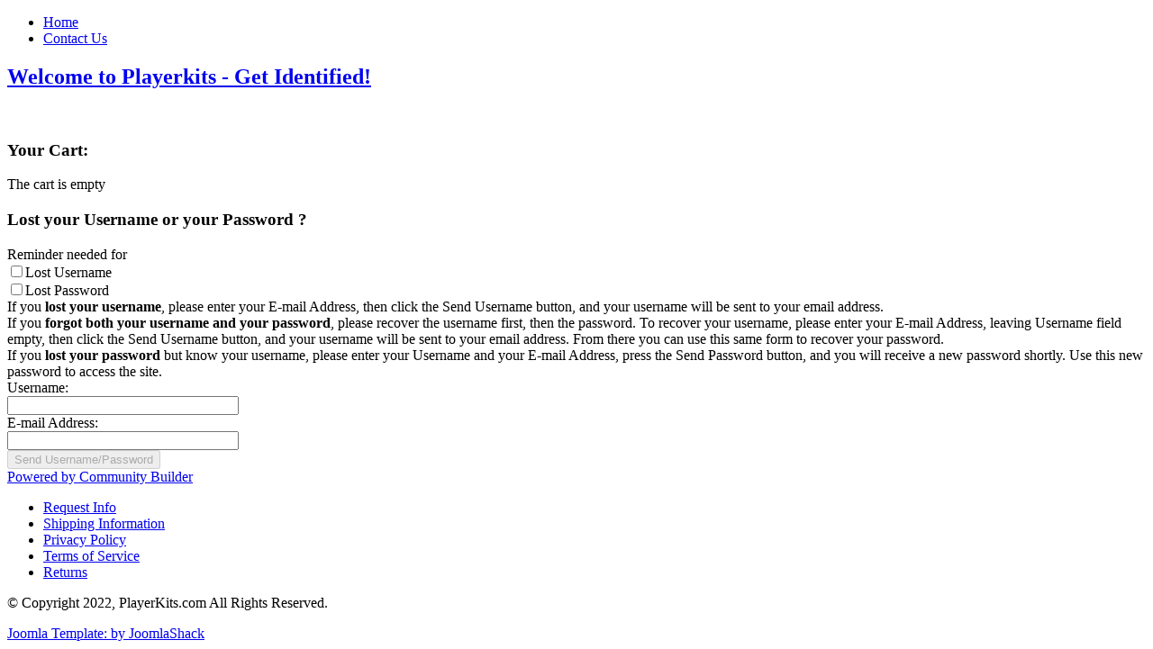

--- FILE ---
content_type: text/html; charset=utf-8
request_url: https://www.playerkits.com/cb-forgot-login.html
body_size: 5562
content:
<!DOCTYPE html>
<html lang="en-GB" dir="ltr">
<head>

  <meta name="viewport" content="width=device-width, initial-scale=1.0, maximum-scale=1.0">
<base href="https://www.playerkits.com/cb-forgot-login.html" />
	<meta http-equiv="content-type" content="text/html; charset=utf-8" />
	<meta name="generator" content="Joomla! - Open Source Content Management" />
	<title>Lost your Password?</title>
	<link href="/templates/js_wright/favicon.ico" rel="shortcut icon" type="image/vnd.microsoft.icon" />
	<link href="/media/com_hikashop/css/hikashop.css?v=502" rel="stylesheet" type="text/css" />
	<link href="/media/com_hikashop/css/frontend_old.css?t=1702585145" rel="stylesheet" type="text/css" />
	<link href="/media/com_hikashop/css/font-awesome.css?v=5.2.0" rel="stylesheet" type="text/css" />
	<link href="https://www.playerkits.com/components/com_comprofiler/plugin/templates/default/bootstrap.css?v=60b77c80d7965f5a" rel="stylesheet" type="text/css" />
	<link href="https://www.playerkits.com/components/com_comprofiler/plugin/templates/default/fontawesome.css?v=60b77c80d7965f5a" rel="stylesheet" type="text/css" />
	<link href="https://www.playerkits.com/components/com_comprofiler/plugin/templates/default/template.css?v=60b77c80d7965f5a" rel="stylesheet" type="text/css" />
	<link href="https://www.playerkits.com/components/com_comprofiler/plugin/templates/default/jquery/qtip/qtip.css?v=60b77c80d7965f5a" rel="stylesheet" type="text/css" />
	<link href="/media/com_jce/site/css/content.min.css?badb4208be409b1335b815dde676300e" rel="stylesheet" type="text/css" />
	<link href="/templates/js_wright/css/jui/bootstrap.min.css?f30a9d21423576f2138c2656a4a6876c" rel="stylesheet" type="text/css" />
	<link href="/templates/js_wright/css/jui/bootstrap-responsive.min.css?f30a9d21423576f2138c2656a4a6876c" rel="stylesheet" type="text/css" />
	<link href="/templates/js_wright/css/jui/bootstrap-extended.css?f30a9d21423576f2138c2656a4a6876c" rel="stylesheet" type="text/css" />
	<link href="/media/system/css/modal.css?f30a9d21423576f2138c2656a4a6876c" rel="stylesheet" type="text/css" />
	<link href="https://www.playerkits.com/templates/js_wright/css/custom.css" rel="stylesheet" type="text/css" />
	<link href="/media/com_hikashop/css/notify-metro.css?v=502" rel="stylesheet" type="text/css" />
	<style type="text/css">

#hikashop_category_information_module_132 div.hikashop_subcontainer,
#hikashop_category_information_module_132 .hikashop_rtop *,#hikashop_category_information_module_132 .hikashop_rbottom * { background:#FFFFFF; }
#hikashop_category_information_module_132 div.hikashop_subcontainer,
#hikashop_category_information_module_132 div.hikashop_subcontainer span,
#hikashop_category_information_module_132 div.hikashop_container { text-align:center; }
#hikashop_category_information_module_132 div.hikashop_container { margin:10px 10px; }
#hikashop_category_information_module_132 .hikashop_subcontainer { -moz-border-radius: 5px; -webkit-border-radius: 5px; -khtml-border-radius: 5px; border-radius: 5px; }
	</style>
	<script type="application/json" class="joomla-script-options new">{"csrf.token":"df02800fb9df3d359d585153478c03d9","system.paths":{"root":"","base":""},"system.keepalive":{"interval":840000,"uri":"\/component\/ajax\/?format=json"}}</script>
	<script src="/media/jui/js/jquery-noconflict.js?f30a9d21423576f2138c2656a4a6876c" type="text/javascript"></script>
	<script src="/media/com_hikashop/js/hikashop.js?v=502" type="text/javascript"></script>
	<script src="/media/system/js/core.js?f30a9d21423576f2138c2656a4a6876c" type="text/javascript"></script>
	<!--[if lt IE 9]><script src="/media/system/js/polyfill.event.js?f30a9d21423576f2138c2656a4a6876c" type="text/javascript"></script><![endif]-->
	<script src="/media/system/js/keepalive.js?f30a9d21423576f2138c2656a4a6876c" type="text/javascript"></script>
	<script src="/templates/js_wright/js/jui/jquery.min.js?f30a9d21423576f2138c2656a4a6876c" type="text/javascript"></script>
	<script src="/media/jui/js/jquery-migrate.min.js?f30a9d21423576f2138c2656a4a6876c" type="text/javascript"></script>
	<script src="/templates/js_wright/js/jui/bootstrap.min.js?f30a9d21423576f2138c2656a4a6876c" type="text/javascript"></script>
	<script src="/media/system/js/mootools-core.js?f30a9d21423576f2138c2656a4a6876c" type="text/javascript"></script>
	<script src="/media/system/js/mootools-more.js?f30a9d21423576f2138c2656a4a6876c" type="text/javascript"></script>
	<script src="/media/system/js/modal.js?f30a9d21423576f2138c2656a4a6876c" type="text/javascript"></script>
	<script src="/media/com_hikashop/js/notify.min.js?v=502" type="text/javascript"></script>
	<script src="/plugins/hikashop/cartnotify/media/notify.js" type="text/javascript"></script>
	<script type="text/javascript">

		jQuery(function($) {
			SqueezeBox.initialize({});
			initSqueezeBox();
			$(document).on('subform-row-add', initSqueezeBox);

			function initSqueezeBox(event, container)
			{
				SqueezeBox.assign($(container || document).find('a.modal').get(), {
					parse: 'rel'
				});
			}
		});

		window.jModalClose = function () {
			SqueezeBox.close();
		};

		// Add extra modal close functionality for tinyMCE-based editors
		document.onreadystatechange = function () {
			if (document.readyState == 'interactive' && typeof tinyMCE != 'undefined' && tinyMCE)
			{
				if (typeof window.jModalClose_no_tinyMCE === 'undefined')
				{
					window.jModalClose_no_tinyMCE = typeof(jModalClose) == 'function'  ?  jModalClose  :  false;

					jModalClose = function () {
						if (window.jModalClose_no_tinyMCE) window.jModalClose_no_tinyMCE.apply(this, arguments);
						tinyMCE.activeEditor.windowManager.close();
					};
				}

				if (typeof window.SqueezeBoxClose_no_tinyMCE === 'undefined')
				{
					if (typeof(SqueezeBox) == 'undefined')  SqueezeBox = {};
					window.SqueezeBoxClose_no_tinyMCE = typeof(SqueezeBox.close) == 'function'  ?  SqueezeBox.close  :  false;

					SqueezeBox.close = function () {
						if (window.SqueezeBoxClose_no_tinyMCE)  window.SqueezeBoxClose_no_tinyMCE.apply(this, arguments);
						tinyMCE.activeEditor.windowManager.close();
					};
				}
			}
		};
		
if(!window.localPage) window.localPage = {};
window.localPage.cartRedirect = function(cid,pid,resp){window.location="/checkout/checkout.html";};
window.localPage.wishlistRedirect = function(cid,pid,resp){window.location="/component/hikashop/product/listing.html";};

jQuery.notify.defaults({"arrowShow":false,"globalPosition":"top right","elementPosition":"top right","clickToHide":true,"autoHideDelay":5000,"autoHide":true});
window.cartNotifyParams = {"reference":"global","img_url":"\/media\/com_hikashop\/images\/icons\/icon-32-newproduct.png","redirect_url":"","redirect_delay":4000,"hide_delay":5000,"title":"Product added to the cart","text":"Product successfully added to the cart","wishlist_title":"Product added to the wishlist","wishlist_text":"Product successfully added to the wishlist","list_title":"Products added to the cart","list_text":"Products successfully added to the cart","list_wishlist_title":"Products added to the wishlist","list_wishlist_text":"Products successfully added to the wishlist","err_title":"Product not added to the cart","err_text":"Product not added to the cart","err_wishlist_title":"Product not added to the wishlist","err_wishlist_text":"Product not added to the wishlist"};

	</script>
	<script type="text/javascript">if ( typeof window.$ != 'undefined' ) {
	window.cbjqldr_tmpsave$ = window.$;
}
if ( typeof window.jQuery != 'undefined' ) {
	window.cbjqldr_tmpsavejquery = window.jQuery;
}</script><script type="text/javascript" src="https://www.playerkits.com/components/com_comprofiler/js/jquery/jquery-3.5.1.min.js?v=76951b93295c4af6"></script><script type="text/javascript">var cbjQuery = jQuery.noConflict( true );</script>
	<script type="text/javascript">window.$ = cbjQuery;
window.jQuery = cbjQuery;</script><script type="text/javascript" src="https://www.playerkits.com/components/com_comprofiler/js/jquery/jquery.migrate.min.js?v=76951b93295c4af6"></script>
	<script type="text/javascript" src="https://www.playerkits.com/components/com_comprofiler/js/jquery/jquery.validate.min.js?v=76951b93295c4af6"></script>
	<script type="text/javascript" src="https://www.playerkits.com/components/com_comprofiler/js/jquery/jquery.scrollto.min.js?v=76951b93295c4af6"></script>
	<script type="text/javascript" src="https://www.playerkits.com/components/com_comprofiler/js/jquery/jquery.cbvalidate.min.js?v=76951b93295c4af6"></script>
	<script type="text/javascript" src="https://www.playerkits.com/components/com_comprofiler/js/jquery/jquery.qtip.min.js?v=76951b93295c4af6"></script>
	<script type="text/javascript" src="https://www.playerkits.com/components/com_comprofiler/js/jquery/jquery.cbtooltip.min.js?v=76951b93295c4af6"></script>
	<script type="text/javascript">cbjQuery( document ).ready( function( $ ) {
var jQuery = $;
$( ".cbValidation" ).cbvalidate({"messages":{"required":"This field is required.","requiredIf":"This field is required.","remote":"Please fix this field.","email":"Please enter a valid email address.","url":"Please enter a valid URL.","date":"Please enter a valid date.","dateISO":"Please enter a valid date (ISO).","number":"Please enter a valid number.","digits":"Please enter only digits.","creditcard":"Please enter a valid credit card number.","equalTo":"Please enter the same value again.","notEqualTo":"Please enter a different value, values must not be the same.","accept":"Please enter a value with a valid extension.","maxlength":"Please enter no more than {0} characters.","minlength":"Please enter at least {0} characters.","maxselect":"Please select no more than {0} options.","minselect":"Please select at least {0} options.","maxage":"You must be no more than {0} years old.","minage":"You must be at least {0} years old.","rangeage":"You must be at least {0} years old, but not older than {1}.","rangelength":"Please enter a value between {0} and {1} characters long.","range":"Please enter a value between {0} and {1}.","max":"Please enter a value less than or equal to {0}.","min":"Please enter a value greater than or equal to {0}.","step":"Please enter a multiple of {0}.","maxWords":"Please enter {0} words or less.","minWords":"Please enter at least {0} words.","rangeWords":"Please enter between {0} and {1} words.","extension":"Please enter a value with a valid extension.","pattern":"Invalid format.","isPattern":"Invalid regular expression.","cbfield":"Please fix this field.","cbremote":"Please fix this field.","cbusername":"Please enter a valid username with no space at beginning or end and must not contain the following characters: < > \\ \" ' % ; ( ) &","cburl":"Please enter a valid URL.","filesize":"File size must exceed the minimum of {0} {2}s, but not the maximum of {1} {2}s.","filesizemin":"File size exceeds the minimum of {0} {2}s.","filesizemax":"File size exceeds the maximum of {1} {2}s.","cropwidth":"Image exceeds the maximum width. Please select the area to crop your image within the maximum width.","cropheight":"Image exceeds the maximum height. Please select the area to crop your image within the maximum height.","forbiddenWords":"Invalid format."},"settings":{"cbfield":{"url":"https:\/\/www.playerkits.com\/index.php?option=com_comprofiler&view=fieldclass&function=[function]&user=[user]&field=[field]&reason=[reason]&format=raw"},"cbremote":{"csrf":"df02800fb9df3d359d585153478c03d9"}}});
$.fn.cbtooltip.defaults.classes = 'cb_template cb_template_default';$.fn.cbtooltip.defaults.overlayClasses = 'cb_template cb_template_default';$.fn.cbtooltip.defaults.buttonClose = 'Close';$.fn.cbtooltip.defaults.buttonYes = 'Ok';$.fn.cbtooltip.defaults.buttonNo = 'Cancel';setTimeout( function() {$( '.cbTooltip,[data-hascbtooltip="true"]' ).cbtooltip();}, 100 );
$( '#checkusername,#checkemail' ).keyup( function() {$( this ).next( '.cb_result_container' ).remove();if ( $.trim( $( '#checkusername' ).val() ) != '' ) {if ( $.trim( $( '#checkemail' ).val() ) == '' ) {$( '.cbLostPassSend' ).prop( 'disabled', true );} else {$( '.cbLostPassSend' ).prop( 'disabled', false );}} else {if ( $.trim( $( '#checkemail' ).val() ) == '' ) {$( '.cbLostPassSend' ).prop( 'disabled', true );} else {$( '.cbLostPassSend' ).prop( 'disabled', false );}}});$( '#reminderUsername,#reminderPassword' ).click( function() {$( '#checkusername,#checkemail' ).next( '.cb_result_container' ).remove();$( '#checkusername,#checkemail' ).val( '' );$( '.cbLostPassSend' ).prop( 'disabled', true );$( '.cb_forgot_line,.cb_forgot_button' ).show();if ( $( '#reminderUsername' ).prop( 'checked' ) ) {if ( $( '#reminderPassword' ).prop( 'checked' ) ) {$( '.cbLostPassSend' ).val( 'Send Username/Password' );$( '#lostusernamedesc,#lostpassdesc' ).hide();$( '#lostusernamepassdesc' ).show();} else {$( '.cbLostPassSend' ).val( 'Send Username' );$( '#lostusernamepassdesc,#lostpassdesc' ).hide();$( '#lostusernamedesc' ).show();}$( '#lostpassusername' ).hide();$( '#lostpassemail' ).show();} else {if ( $( '#reminderPassword' ).prop( 'checked' ) ) {$( '.cbLostPassSend' ).val( 'Send Password' );$( '#lostusernamepassdesc,#lostusernamedesc' ).hide();$( '#lostpassusername,#lostpassemail,#lostpassdesc' ).show();} else {$( '.cb_forgot_line,.cb_forgot_button,#lostusernamepassdesc,#lostusernamedesc,#lostpassdesc' ).hide();}}});$( '.cb_forgot_line,.cb_forgot_button,#lostusernamepassdesc,#lostusernamedesc,#lostpassdesc' ).hide();
});
if ( typeof window.cbjqldr_tmpsave$ != 'undefined' ) {
	window.$ = window.cbjqldr_tmpsave$;
}
if ( typeof window.cbjqldr_tmpsavejquery != 'undefined' ) {
	window.jQuery = window.cbjqldr_tmpsavejquery;
}</script>



<style>input[name='your_name'] {display: none !important;}</style>
</head>
<body class="is_ v_  responsive b_jdefault h_jdefault id_335 rev_3.1.3.10">
        
	<div class="wrapper-toolbar">
				<nav id="toolbar">
					<div class="navbar navbar-fixed-top navbar-inverse">
						<div class="navbar-inner">
							<div class="container">
					            <a class="btn btn-navbar collapsed" data-toggle="collapse" data-target="#nav-toolbar">
						            <span class="icon-bar"></span>
						            <span class="icon-bar"></span>
						            <span class="icon-bar"></span>
					            </a>
					            <div class="nav-collapse" id="nav-toolbar">
									 <ul class="nav menu">
<li class="item-101"><a  href="/" >Home</a></li><li class="item-2932"><a  href="/contact-us-pro.html" >Contact Us</a></li></ul>

								</div>
							</div>
						</div>
					</div>
				</nav>
			</div>
        <div class="container">
        
        <header id="header">
        	<div class="row clearfix">
        		<div id="logo" class="span12"><a href="https://www.playerkits.com/" class="image"><h2>Welcome to Playerkits - Get Identified!</h2><img src="https://www.playerkits.com/images/PLAYERKITS-WEB-SITE-HEADER-blank.gif" alt="" title="" /></a></div>
        		<div class="clear"></div>
        	</div>
        </header>
        <div id="playercartdiv">		<div class="moduletable hikacartww">

					<h3>Your Cart:</h3>
		
			<div class="hikashop_cart_module" id="hikashop_cart_module">
<div id="hikashop_cart" class="hikashop_cart">
			The cart is empty		</div>
		<div class="clear_both"></div></div>

		</div>

	</div>
                
                
                        <div id="main-content" class="row">
            
            
            
            <section class="span12" id="main">
                            	            	
            	<div id="system-message-container">
	</div>
<div class="cbLostPassForm cb_template cb_template_default"><div class="mb-3 border-bottom cb-page-header"><h3 class="m-0 p-0 mb-2 cb-page-header-title">Lost your Username or your Password ?</h3></div><form action="https://www.playerkits.com/cb-profile/sendnewpass.html" method="post" id="adminForm" name="adminForm" class="form-auto m-0 cb_form cbValidation"><div class="form-group row no-gutters cb_form_line" id="lostpassreminder"><label for="typeofloose" class="col-form-label col-sm-3 pr-sm-2 pt-0 pb-0">Reminder needed for</label><div class="cb_field col-sm-9"><div class="cbSnglCtrlLbl form-check form-check-inline"><input type="checkbox" id="reminderUsername" name="typeofloose[]" value="username" class="form-check-input" /><label for="reminderUsername" class="form-check-label">Lost Username</label></div><div class="cbSnglCtrlLbl form-check form-check-inline"><input type="checkbox" id="reminderPassword" name="typeofloose[]" value="password" class="form-check-input" /><label for="reminderPassword" class="form-check-label">Lost Password</label></div></div></div><div class="form-group row no-gutters cb_form_line" id="lostusernamedesc"><div class="cb_field offset-sm-3 col-sm-9">If you <strong>lost your username</strong>, please enter your E-mail Address, then click the Send Username button, and your username will be sent to your email address.</div></div><div class="form-group row no-gutters cb_form_line" id="lostusernamepassdesc"><div class="cb_field offset-sm-3 col-sm-9">If you <strong>forgot both your username and your password</strong>, please recover the username first, then the password. To recover your username, please enter your E-mail Address, leaving Username field empty, then click the Send Username button, and your username will be sent to your email address. From there you can use this same form to recover your password.</div></div><div class="form-group row no-gutters cb_form_line" id="lostpassdesc"><div class="cb_field offset-sm-3 col-sm-9">If you <strong>lost your password</strong> but know your username, please enter your Username and your E-mail Address, press the Send Password button, and you will receive a new password shortly. Use this new password to access the site.</div></div><div class="cb_forgot_line form-group row no-gutters cb_form_line" id="lostpassusername"><label for="checkusername" class="col-form-label col-sm-3 pr-sm-2">Username:</label><div class="cb_field col-sm-9"><input type="text" name="checkusername" id="checkusername" class="form-control" size="30" maxlength="255" /></div></div><div class="cb_forgot_line form-group row no-gutters cb_form_line" id="lostpassemail"><label for="checkemail" class="col-form-label col-sm-3 pr-sm-2">E-mail Address:</label><div class="cb_field col-sm-9"><input type="text" name="checkemail" id="checkemail" class="form-control" size="30" maxlength="255" /></div></div><div class="cb_forgot_button form-group row no-gutters cb_form_line"><div class="offset-sm-3 col-sm-9"><input type="submit" class="btn btn-primary cbLostPassSend" value="Send Username/Password" disabled="disabled" data-submit-text="Loading..." /></div></div><input type="hidden" name="df02800fb9df3d359d585153478c03d9" value="1" /><input type="text" name="your_name" value=""/><input type="hidden" name="a2c5ec6907591cfc7a997e663256ceb9" value="1768673612.1"/></form></div><div class="cbPoweredBy cb_template cb_template_default"><div class="text-center text-small content-spacer"><a title="paid membership sites" href="https://www.joomlapolis.com/cb-solutions/cbsubs?pk_campaign=in-cb&amp;pk_kwd=poweredby" target="_blank">Powered by Community Builder</a></div></div>
                            </section>
            
            
        </div>
                                
		<div class="wrapper-bottom-menu">
				<div class="container">
					<nav id="bottom-menu">
						<div class="navbar ">
							<div class="navbar-inner">
					            <a class="btn btn-navbar collapsed" data-toggle="collapse" data-target="#nav-bottom-menu">
						            <span class="icon-bar"></span>
						            <span class="icon-bar"></span>
						            <span class="icon-bar"></span>
					            </a>
					            <div class="nav-collapse" id="nav-bottom-menu">
									 <ul class="nav menu" id="tertiarymenu">
<li class="item-151"><a  href="/contact-us-pro.html" >Request Info</a></li><li class="item-152"><a  href="#" >Shipping Information</a></li><li class="item-153"><a  href="/privacy-policy.html" >Privacy Policy</a></li><li class="item-289"><a  href="/terms-of-service.html" >Terms of Service</a></li><li class="item-290"><a  href="/returns.html" >Returns</a></li></ul>

								</div>
							</div>
						</div>
					</nav>
				</div>
			</div>
        
    </div>

    
    <div class="wrapper-footer">
	    <footer id="footer"  class="footer sticky">
	    	 <div class="container footer-content">
	    							<div class="row"><div class="module footercopy mod_1 first last no_title span12">


<div class="custom footercopy"  >
	<p class="">© Copyright 2022, PlayerKits.com All Rights Reserved.</p></div>
</div>
</div>
			 					<a class="joomlashack" href="http://www.joomlashack.com/professional-joomla-templates">Joomla Template: by JoomlaShack</a>
<script src='/templates/js_wright/wright/js/utils.js' type='text/javascript'></script>
<script src='/templates/js_wright/wright/js/stickyfooter.js' type='text/javascript'></script>

			</div>
	    </footer>
    </div>

</body>
</html>